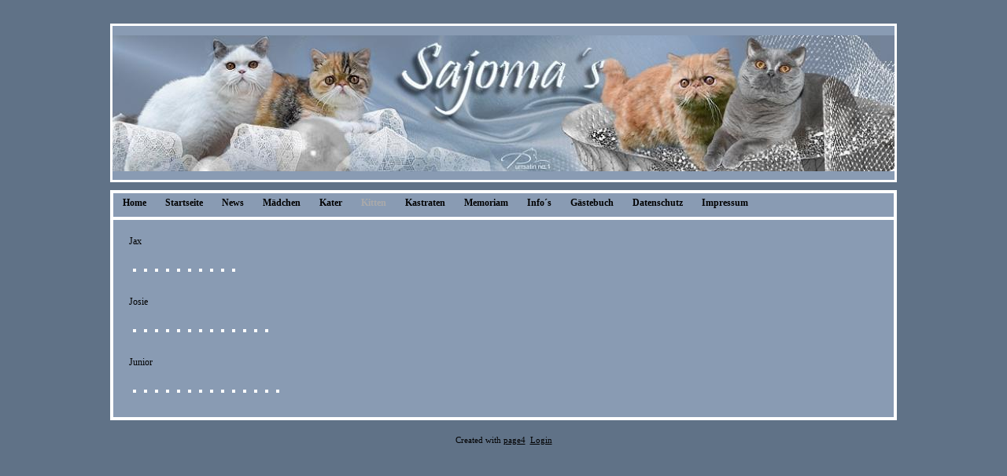

--- FILE ---
content_type: text/html; charset=UTF-8
request_url: https://www.sajomas.de/54/139/planung/babyfotos-2/
body_size: 7545
content:
<!DOCTYPE html>
<html lang="de">
<head>
	<meta charset="UTF-8">
	<link rel="preconnect" href="https://resources.page4.com" crossorigin="anonymous"/>
	<title>Sajomas Britisch Kurzhaar &amp; Exotic Shorthair  Cattery - Babyfotos</title>
	<meta name="msapplication-config" content="none"/>
	<meta name="viewport" content="width=device-width, initial-scale=1" />
	<meta name="author" content="page4" />
	<meta name="description" content="britisch kurzhaar katzen züchter in Hessen,bkh züchter hobbyzucht,bkh züchter hessen,bsh züchter,wiesbaden bkh züchter,rhein main gebiet bkh züchter,frankfurt bkh züchter,bkh Cattery frankfurt,britisch kurzhaar cattery hessen,bsh züchter frankfurt,bkh kitten hessen, bsh kistten hessen,britisch kurzhaar katzen,bkh kitten,britisch kurzhaar züchter,rassekatzen,exotic shorthair katzen,exotic shorthair züchter hessen,exotic shorthair,exotic shorthair wiesbaden,exotic shorthair rhein main gebiet,exotic shorthair züchter frankfurt,exotic shorthair cattery frankfurt,exotic shorthair cattery hessen,exotic shorthair kitten hessen,exotic shorthair züchter,exotic shorthair katzen,exotic shorthair kitten,exotic shorthair züchter,rassekatze" />
	<meta property="og:title" content="Sajomas Britisch Kurzhaar & Exotic Shorthair  Cattery - Babyfotos" />
	<meta property="og:description" content="britisch kurzhaar katzen züchter in Hessen,bkh züchter hobbyzucht,bkh züchter hessen,bsh züchter,wiesbaden bkh züchter,rhein main gebiet bkh züchter,frankfurt bkh züchter,bkh Cattery frankfurt,britisch kurzhaar cattery hessen,bsh züchter frankfurt,bkh kitten hessen, bsh kistten hessen,britisch kurzhaar katzen,bkh kitten,britisch kurzhaar züchter,rassekatzen,exotic shorthair katzen,exotic shorthair züchter hessen,exotic shorthair,exotic shorthair wiesbaden,exotic shorthair rhein main gebiet,exotic shorthair züchter frankfurt,exotic shorthair cattery frankfurt,exotic shorthair cattery hessen,exotic shorthair kitten hessen,exotic shorthair züchter,exotic shorthair katzen,exotic shorthair kitten,exotic shorthair züchter,rassekatze" />
	<meta property="og:type" content="website" />
	<meta property="og:url" content="https://www.sajomas.de/54/139/planung/babyfotos-2/" />
	<link rel="stylesheet" type="text/css" id="p4_layout_style" href="/layout-1-e83049c047-278c08ac.css" />
	<link rel="stylesheet" type="text/css" href="/system/templates/client.css.german?278c08ac" />
	<link rel="stylesheet" type="text/css" href="/system/shared/ext/lightbox/lightbox.min.css?278c08ac" />
	<link rel="stylesheet" type="text/css" href="/system/content/gallery/content.gallery.css?278c08ac" />
	<script src="/system/shared/ext/jquery.js?278c08ac" type="text/javascript"></script>
	<script src="/system/shared/ext/lightbox/lightbox.min.js?278c08ac" type="text/javascript" defer></script>
	<style type="text/css">
	.p4-cnt-richtext hr {color:inherit;border: 1px solid currentColor;}
#gallery_2003 img,#gallery_2005 img,#gallery_2007 img {padding:0px;margin:5px;width:100px;height:100px;border:2px solid #FFFFFF;background-position: center center;}
#cnt2000 .dCol:nth-child(1) {width:100%;}
	</style>
	<script type="text/javascript">const lazyLoadContentImages=c=>{document.querySelectorAll("#cnt"+c+" img").forEach(a=>{var b=a.getAttribute("src");b.includes("_c100_100")&&(b=b.replace("_c100_100","_c"+Math.round(a.clientWidth*Math.min(2,window.devicePixelRatio?window.devicePixelRatio:1))+"_"+Math.round(a.clientHeight*Math.min(2,window.devicePixelRatio?window.devicePixelRatio:1))),a.setAttribute("src",b),a.style.width=Math.round(a.clientWidth)+"px")})};
const lazyLoadBackgroundImages=(n,d="g",o=0,a=0)=>{const e=document.querySelectorAll(n);e.forEach(n=>{var e,i=getComputedStyle(n);"fixed"===i.backgroundAttachment&&(o=window.innerWidth,a=window.innerHeight);const t=i.backgroundImage;t&&t.includes("_c100_100")&&(e=Math.min(window.innerWidth,Math.round(o||n.clientWidth))*Math.min(2,window.devicePixelRatio||1),i=Math.min(window.innerHeight,Math.round(a||n.clientHeight))*Math.min(2,window.devicePixelRatio||1),n.style.backgroundImage=t.replace("_c100_100","_"+d+e+"_"+i))})};



</script>
	

</head>
<body class="p4_layout_1 c4p-layout-1 c4p_background_99 p4-no-sidebar responsive"><div class="c4p_main_margin">	<div id="c4p_main" class="p4-layout-element c4p_main_width c4p_background_0 c4p_border_0"  >				<header aria-label="Kopfzeile" id="c4p_head_1" class="p4-layout-element c4p_head_1_height c4p_background_1 c4p_border_1 c4p_page_image c4p_head_1_margin"  >	<div id="c4p_head_1_cnt"><div style="position:absolute;top:0;bottom:0;right:0;left:0;overflow:hidden;"></div></div>		</header>								<div id="c4p_nav" class="c4p_background_6 c4p_border_6 c4p_nav_margin p4-flex-box"   style="position:relative;"><div role="navigation" aria-label="Hauptnavigation" class="c4p_nav_horizontal c4p_nav_100111 c4p_subnav_1 c4p_subnav_2 c4p_subnav_3 nav100111"><ul class="nav_l_0"><li class="nav_n"><a href="/" title="">Home</a></li><li class="nav_n"><a href="/news/" title="">Startseite</a></li><li class="nav_n"><a href="/51/" title="">News</a></li><li class="nav_n"><a href="/52/" title="" data-state="parent">Mädchen</a><ul class="nav_l_1"><li class="nav_n"><a href="/52/81/" title="" data-state="parent">BSH</a><ul class="nav_l_2"><li class="nav_n"><a href="/52/81/77/" title="" data-state="parent">Padisha</a><ul class="nav_l_3"><li class="nav_n"><a href="/52/81/77/97/" title="">Stammbaum</a></li><li class="nav_n"><a href="/52/81/77/98/" title="">Showergebnisse</a></li><li class="nav_n"><a href="/52/81/77/99/" title="">Fotogalerie</a></li></ul></li><li class="nav_n"><a href="/52/81/197/" title="" data-state="parent">Irisha</a><ul class="nav_l_3"><li class="nav_n"><a href="/52/81/197/198/" title="">Stammbaum</a></li><li class="nav_n"><a href="/52/81/197/199/" title="">Showergebnisse</a></li><li class="nav_n"><a href="/52/81/197/200/" title="">Fotogalerie</a></li></ul></li><li class="nav_n"><a href="/52/81/josie/" title="" data-state="parent">Josie</a><ul class="nav_l_3"><li class="nav_n"><a href="/52/81/josie/stammbaum-3/" title="">Stammbaum</a></li><li class="nav_n"><a href="/52/81/josie/showergebnisse-3/" title="">Showergebnisse</a></li><li class="nav_n"><a href="/52/81/josie/fotogalerie-3/" title="">Fotogalerie</a></li></ul></li><li class="nav_n"><a href="/52/81/youngstar/" title="" data-state="parent">Tamie</a><ul class="nav_l_3"><li class="nav_n"><a href="/52/81/youngstar/stammbaum-4/" title="">Stammbaum</a></li><li class="nav_n"><a href="/52/81/youngstar/showergebnisse-4/" title="">Showergebnisse</a></li><li class="nav_n"><a href="/52/81/youngstar/fotogalerie-4/" title="">Fotogalerie</a></li></ul></li><li class="nav_n"><a href="/52/81/78/" title="" data-state="parent">Akira</a><ul class="nav_l_3"><li class="nav_n"><a href="/52/81/78/100/" title="">Stammbaum</a></li><li class="nav_n"><a href="/52/81/78/101/" title="">Showergebnisse</a></li><li class="nav_n"><a href="/52/81/78/102/" title="">Fotogalerie</a></li></ul></li><li class="nav_n"><a href="/52/81/x-treme/" title="" data-state="parent">X-Treme</a><ul class="nav_l_3"><li class="nav_n"><a href="/52/81/x-treme/stammbaum-1/" title="">Stammbaum</a></li><li class="nav_n"><a href="/52/81/x-treme/showergebnisse-1/" title="">Showergebnisse</a></li><li class="nav_n"><a href="/52/81/x-treme/fotogalerie-1/" title="">Fotogalerie</a></li></ul></li></ul></li><li class="nav_n"><a href="/52/82/" title="" data-state="parent">EXO</a><ul class="nav_l_2"><li class="nav_n"><a href="/52/82/75/" title="" data-state="parent">Amazing Grace</a><ul class="nav_l_3"><li class="nav_n"><a href="/52/82/75/106/" title="">Stammbaum</a></li><li class="nav_n"><a href="/52/82/75/107/" title="">Showergebnisse</a></li><li class="nav_n"><a href="/52/82/75/108/" title="">Fotogalerie</a></li></ul></li><li class="nav_n"><a href="/52/82/80/" title="" data-state="parent">Madison</a><ul class="nav_l_3"><li class="nav_n"><a href="/52/82/80/112/" title="">Stammbaum</a></li><li class="nav_n"><a href="/52/82/80/113/" title="">Showergebnisse</a></li><li class="nav_n"><a href="/52/82/80/114/" title="">Fotogalerie</a></li></ul></li><li class="nav_n"><a href="/52/82/216/" title="" data-state="parent">Fire &amp; Ice</a><ul class="nav_l_3"><li class="nav_n"><a href="/52/82/216/217/" title="">Stammbaum</a></li><li class="nav_n"><a href="/52/82/216/218/" title="">Showergebnisse</a></li><li class="nav_n"><a href="/52/82/216/219/" title="">Fotogalerie</a></li></ul></li><li class="nav_n"><a href="/52/82/irelia/" title="" data-state="parent">Irelia</a><ul class="nav_l_3"><li class="nav_n"><a href="/52/82/irelia/stammbaum-2/" title="">Stammbaum</a></li><li class="nav_n"><a href="/52/82/irelia/showergebnisse-2/" title="">Showergebnisse</a></li><li class="nav_n"><a href="/52/82/irelia/fotogalerie-2/" title="">Fotogalerie</a></li></ul></li><li class="nav_n"><a href="/52/82/palila/" title="" data-state="parent">Palila</a><ul class="nav_l_3"><li class="nav_n"><a href="/52/82/palila/stammbaum/" title="">Stammbaum</a></li><li class="nav_n"><a href="/52/82/palila/showergebnisse/" title="">Showergebnisse</a></li><li class="nav_n"><a href="/52/82/palila/fotogalerie/" title="">Fotogalerie</a></li></ul></li></ul></li></ul></li><li class="nav_n"><a href="/53/" title="" data-state="parent">Kater</a><ul class="nav_l_1"><li class="nav_n"><a href="/53/yoyo/" title="" data-state="parent">YoYo</a><ul class="nav_l_2"><li class="nav_n"><a href="/53/yoyo/stammbaum-5/" title="">Stammbaum</a></li><li class="nav_n"><a href="/53/yoyo/showergebnisse-5/" title="">Showergebnisse</a></li><li class="nav_n"><a href="/53/yoyo/fotogalerie-5/" title="">Fotogalerie</a></li></ul></li></ul></li><li class="nav_c"><a href="/54/" title="" data-state="parent">Kitten</a><ul class="nav_l_1"><li class="nav_c"><a href="/54/139/" title="" data-state="parent">Kitten</a><ul class="nav_l_2"><li class="nav_n"><a href="/54/139/167/" title="" data-state="parent">A2-Wurf</a><ul class="nav_l_3"><li class="nav_n"><a href="/54/139/167/168/" title="">Babyfotos</a></li><li class="nav_n"><a href="/54/139/167/180/" title="">Im neuen Heim</a></li></ul></li><li class="nav_n"><a href="/54/139/166/" title="" data-state="parent">B2-Wurf</a><ul class="nav_l_3"><li class="nav_n"><a href="/54/139/166/169/" title="">Babyfotos</a></li><li class="nav_n"><a href="/54/139/166/187/" title="">Im neuen Heim</a></li></ul></li><li class="nav_n"><a href="/54/139/189/" title="" data-state="parent">C2-Wurf</a><ul class="nav_l_3"><li class="nav_n"><a href="/54/139/189/191/" title="">Babyfotos</a></li><li class="nav_n"><a href="/54/139/189/211/" title="">Im neuen Heim</a></li></ul></li><li class="nav_n"><a href="/54/139/192/" title="" data-state="parent">D2-Wurf</a><ul class="nav_l_3"><li class="nav_n"><a href="/54/139/192/193/" title="">Babyfotos</a></li><li class="nav_n"><a href="/54/139/192/228/" title="">Im neuen Heim</a></li></ul></li><li class="nav_n"><a href="/54/139/195/" title="" data-state="parent">E2-Wurf</a><ul class="nav_l_3"><li class="nav_n"><a href="/54/139/195/196/" title="">Babyfotos</a></li><li class="nav_n"><a href="/54/139/195/210/" title="">Im neuen Heim</a></li></ul></li><li class="nav_n"><a href="/54/139/201/" title="" data-state="parent">F2-Wurf</a><ul class="nav_l_3"><li class="nav_n"><a href="/54/139/201/203/" title="">Babyfotos</a></li><li class="nav_n"><a href="/54/139/201/im-neuen-heim-1/" title="">Im neuen Heim</a></li></ul></li><li class="nav_n"><a href="/54/139/208/" title="" data-state="parent">G2-Wurf</a><ul class="nav_l_3"><li class="nav_n"><a href="/54/139/208/209/" title="">Babyfotos</a></li><li class="nav_n"><a href="/54/139/208/229/" title="">im neuen Heim</a></li></ul></li><li class="nav_n"><a href="/54/139/h-wurf/" title="" data-state="parent">H2-Wurf</a><ul class="nav_l_3"><li class="nav_n"><a href="/54/139/h-wurf/babyfotos/" title="">Babyfotos</a></li><li class="nav_n"><a href="/54/139/h-wurf/im-neuen-heim/" title="">Im neuen Heim</a></li></ul></li><li class="nav_n"><a href="/54/139/i2-wurf/" title="" data-state="parent">I2-Wurf</a><ul class="nav_l_3"><li class="nav_n"><a href="/54/139/i2-wurf/babyfotos-1/" title="">Babyfotos</a></li></ul></li><li class="nav_c"><a href="/54/139/planung/" title="" data-state="parent">J2-Wurf</a><ul class="nav_l_3"><li class="nav_a"><a href="/54/139/planung/babyfotos-2/#" title="">Babyfotos</a></li><li class="nav_n"><a href="/54/139/planung/im-neuen-heim-2/" title="">Im neuen Heim</a></li></ul></li><li class="nav_n"><a href="/54/139/k2-wurf/" title="" data-state="parent">K2-Wurf</a><ul class="nav_l_3"><li class="nav_n"><a href="/54/139/k2-wurf/babyfotos-3/" title="">Babyfotos</a></li><li class="nav_n"><a href="/54/139/k2-wurf/im-neuen-heim-3/" title="">Im neuen Heim</a></li></ul></li><li class="nav_n"><a href="/54/139/l2-wurf/" title="" data-state="parent">L2-Wurf</a><ul class="nav_l_3"><li class="nav_n"><a href="/54/139/l2-wurf/babyfotos-4/" title="">Babyfotos</a></li><li class="nav_n"><a href="/54/139/l2-wurf/im-neuen-heim-5/" title="">Im neuen Heim</a></li></ul></li><li class="nav_n"><a href="/54/139/m2-wurf/" title="" data-state="parent">M2-Wurf</a><ul class="nav_l_3"><li class="nav_n"><a href="/54/139/m2-wurf/babyfotos-5/" title="">Babyfotos</a></li><li class="nav_n"><a href="/54/139/m2-wurf/im-neuen-heim-4/" title="">Im neuen Heim</a></li></ul></li><li class="nav_n"><a href="/54/139/n2-wurf/" title="" data-state="parent">N2-Wurf</a><ul class="nav_l_3"><li class="nav_n"><a href="/54/139/n2-wurf/babyfotos-6/" title="">Babyfotos</a></li><li class="nav_n"><a href="/54/139/n2-wurf/im-neuen-heim-6/" title="">Im neuen Heim</a></li></ul></li><li class="nav_n"><a href="/54/139/o2-wurf/" title="" data-state="parent">P2-Wurf</a><ul class="nav_l_3"><li class="nav_n"><a href="/54/139/o2-wurf/babyfotos-7/" title="">Babyfotos</a></li><li class="nav_n"><a href="/54/139/o2-wurf/im-neuen-heim-8/" title="">Im neuen Heim</a></li></ul></li><li class="nav_n"><a href="/54/139/q2-wurf/" title="" data-state="parent">Q2-Wurf</a><ul class="nav_l_3"><li class="nav_n"><a href="/54/139/q2-wurf/babyfotos-8/" title="">Babyfotos</a></li><li class="nav_n"><a href="/54/139/q2-wurf/im-neuen-heim-7/" title="">Im neuen Heim</a></li></ul></li><li class="nav_n"><a href="/54/139/292/" title="" data-state="parent">R2-Wurf</a><ul class="nav_l_3"><li class="nav_n"><a href="/54/139/292/babyfotos-9/" title="">Babyfotos</a></li></ul></li><li class="nav_n"><a href="/54/139/wurfankündigung/" title="" data-state="parent">S2-Wurf</a><ul class="nav_l_3"><li class="nav_n"><a href="/54/139/wurfankündigung/babyfotos-10/" title="">Babyfotos</a></li></ul></li><li class="nav_n"><a href="/54/139/t2-wurf/" title="" data-state="parent">T2-Wurf</a><ul class="nav_l_3"><li class="nav_n"><a href="/54/139/t2-wurf/babyfotos-10-1/" title="">Babyfotos</a></li></ul></li><li class="nav_n"><a href="/54/139/zachary-bsh/" title="" data-state="parent">V2-Wurf</a><ul class="nav_l_3"><li class="nav_n"><a href="/54/139/zachary-bsh/stammbaum-7/" title="">Babyfotos</a></li></ul></li><li class="nav_n"><a href="/54/139/w2-wurf/" title="" data-state="parent">W2-Wurf</a><ul class="nav_l_3"><li class="nav_n"><a href="/54/139/w2-wurf/babyfotos-10-2/" title="">Babyfotos</a></li><li class="nav_n"><a href="/54/139/w2-wurf/im-neuen-heim-9/" title="">Im neuen Heim</a></li></ul></li><li class="nav_n"><a href="/54/139/aktueller-wurf/" title="">X2-Wurf</a></li></ul></li><li class="nav_n"><a href="/54/138/" title="" data-state="parent">Archiv</a><ul class="nav_l_2"><li class="nav_n"><a href="/54/138/140/" title="">A-Wurf</a></li><li class="nav_n"><a href="/54/138/141/" title="">B-Wurf</a></li><li class="nav_n"><a href="/54/138/142/" title="">C-Wurf</a></li><li class="nav_n"><a href="/54/138/143/" title="">D-Wurf</a></li><li class="nav_n"><a href="/54/138/144/" title="">E-Wurf</a></li><li class="nav_n"><a href="/54/138/145/" title="">F-Wurf</a></li><li class="nav_n"><a href="/54/138/146/" title="" data-state="parent">G-Wurf</a><ul class="nav_l_3"><li class="nav_n"><a href="/54/138/146/173/" title="">Im neuen Heim</a></li></ul></li><li class="nav_n"><a href="/54/138/147/" title="" data-state="parent">H-Wurf</a><ul class="nav_l_3"><li class="nav_n"><a href="/54/138/147/174/" title="">Im neuen Heim</a></li></ul></li><li class="nav_n"><a href="/54/138/148/" title="" data-state="parent">I-Wurf</a><ul class="nav_l_3"><li class="nav_n"><a href="/54/138/148/175/" title="">Im neuen Heim</a></li></ul></li><li class="nav_n"><a href="/54/138/149/" title="" data-state="parent">J-Wurf</a><ul class="nav_l_3"><li class="nav_n"><a href="/54/138/149/176/" title="">Im neuen Heim</a></li></ul></li><li class="nav_n"><a href="/54/138/150/" title="">K-Wurf</a></li><li class="nav_n"><a href="/54/138/151/" title="">L-Wurf</a></li><li class="nav_n"><a href="/54/138/152/" title="" data-state="parent">M-Wurf</a><ul class="nav_l_3"><li class="nav_n"><a href="/54/138/152/188/" title="">Im neuen Heim</a></li></ul></li><li class="nav_n"><a href="/54/138/153/" title="">N-Wurf</a></li><li class="nav_n"><a href="/54/138/154/" title="">O-Wurf</a></li><li class="nav_n"><a href="/54/138/155/" title="" data-state="parent">P-Wurf</a><ul class="nav_l_3"><li class="nav_n"><a href="/54/138/155/177/" title="">Im neuen Heim</a></li></ul></li><li class="nav_n"><a href="/54/138/156/" title="" data-state="parent">Q-Wurf</a><ul class="nav_l_3"><li class="nav_n"><a href="/54/138/156/178/" title="">Im neuen Heim</a></li></ul></li><li class="nav_n"><a href="/54/138/157/" title="">R-Wurf</a></li><li class="nav_n"><a href="/54/138/158/" title="">S-Wurf</a></li><li class="nav_n"><a href="/54/138/159/" title="">T-Wurf</a></li><li class="nav_n"><a href="/54/138/160/" title="" data-state="parent">U-Wurf</a><ul class="nav_l_3"><li class="nav_n"><a href="/54/138/160/im-neuen-zuhause/" title="">Im neuen Zuhause</a></li></ul></li><li class="nav_n"><a href="/54/138/161/" title="">V-Wurf</a></li><li class="nav_n"><a href="/54/138/162/" title="">W-Wurf</a></li><li class="nav_n"><a href="/54/138/163/" title="" data-state="parent">X-Wurf</a><ul class="nav_l_3"><li class="nav_n"><a href="/54/138/163/190/" title="">Im neuen Heim</a></li></ul></li><li class="nav_n"><a href="/54/138/164/" title="">Y-Wurf</a></li><li class="nav_n"><a href="/54/138/165/" title="">Z-Wurf</a></li></ul></li></ul></li><li class="nav_n"><a href="/neue-seite/" title="" data-state="parent">Kastraten</a><ul class="nav_l_1"><li class="nav_n"><a href="/neue-seite/adoption/" title="">Lily-Mae</a></li><li class="nav_n"><a href="/neue-seite/adoption-1/" title="">Pino</a></li></ul></li><li class="nav_n"><a href="/55/" title="">Memoriam</a></li><li class="nav_n"><a href="/56/" title="" data-state="parent">Info´s</a><ul class="nav_l_1"><li class="nav_n"><a href="/56/59/" title="">Über Uns</a></li><li class="nav_n"><a href="/56/64/" title="">Kontakt</a></li><li class="nav_n"><a href="/56/57/" title="" data-state="parent">Banner &amp; Links</a><ul class="nav_l_2"><li class="nav_n"><a href="/56/57/115/" title="">Verein &amp; Links</a></li><li class="nav_n"><a href="/56/57/116/" title="">Züchter</a></li></ul></li><li class="nav_n"><a href="/56/60/" title="">WW 06 Cat Show</a></li><li class="nav_n"><a href="/56/171/" title="">Ehemalige Katzen</a></li><li class="nav_n"><a href="/56/170/" title="">Bilder</a></li><li class="nav_n"><a href="/56/62/" title="">Teich &amp; Garten</a></li><li class="nav_n"><a href="/56/63/" title="">Gartenschläfer</a></li></ul></li><li class="nav_n"><a href="/58/" title="" data-state="parent">Gästebuch</a><ul class="nav_l_1"><li class="nav_n"><a href="/58/172/" title="">altes Gästebuch</a></li></ul></li><li class="nav_n"><a href="/194/" title="">Datenschutz</a></li><li class="nav_n"><a href="/65/" title="">Impressum</a></li></ul></div></div>		<div class="p4-flex-box layout-flex-parent">									<div id="c4p_center_cnt" class="c4p_background_2 c4p_border_2 c4p_autoheight_master p4-flex-dynamic"  >	<div id="cnt1999" role="main" class="dCtr"><div id="cnt2000" class="dRow p4-row " data-column-count="1">
	<div class="row__background "></div>
	<div class="row__column-wrap">
		<div id="cnt2001" class="dCol"><div id="cnt2002" class="dCon p4-cnt-richtext"><div><p><span style="color: #000000; font-size: 12px;">Jax</span></p></div></div><div id="cnt2003" class="dCon p4-cnt-gallery"><div id="gallery_2003" class="p4-gallery-legacyjs"><a href="/dsc-2856_c1000_800.jpg" data-lightbox="gallery_2003" data-title="" tabindex="-1" aria-hidden="true"><img style="background-image: url(/dsc-2856_f100_100.jpg);" src="/system/sysimg/dot.gif" alt="" {section_condition_n:caption} aria-hidden="true"{/section_condition_n:caption}/></a><a href="/dsc-2857_c1000_800.jpg" data-lightbox="gallery_2003" data-title="" tabindex="-1" aria-hidden="true"><img style="background-image: url(/dsc-2857_f100_100.jpg);" src="/system/sysimg/dot.gif" alt="" {section_condition_n:caption} aria-hidden="true"{/section_condition_n:caption}/></a><a href="/dsc-2858_c1000_800.jpg" data-lightbox="gallery_2003" data-title="" tabindex="-1" aria-hidden="true"><img style="background-image: url(/dsc-2858_f100_100.jpg);" src="/system/sysimg/dot.gif" alt="" {section_condition_n:caption} aria-hidden="true"{/section_condition_n:caption}/></a><a href="/dsc-2859_c1000_800.jpg" data-lightbox="gallery_2003" data-title="" tabindex="-1" aria-hidden="true"><img style="background-image: url(/dsc-2859_f100_100.jpg);" src="/system/sysimg/dot.gif" alt="" {section_condition_n:caption} aria-hidden="true"{/section_condition_n:caption}/></a><a href="/dsc-2861_c1000_800.jpg" data-lightbox="gallery_2003" data-title="" tabindex="-1" aria-hidden="true"><img style="background-image: url(/dsc-2861_f100_100.jpg);" src="/system/sysimg/dot.gif" alt="" {section_condition_n:caption} aria-hidden="true"{/section_condition_n:caption}/></a><a href="/dsc-2862_c1000_800.jpg" data-lightbox="gallery_2003" data-title="" tabindex="-1" aria-hidden="true"><img style="background-image: url(/dsc-2862_f100_100.jpg);" src="/system/sysimg/dot.gif" alt="" {section_condition_n:caption} aria-hidden="true"{/section_condition_n:caption}/></a><a href="/dsc-2863_c1000_800.jpg" data-lightbox="gallery_2003" data-title="" tabindex="-1" aria-hidden="true"><img style="background-image: url(/dsc-2863_f100_100.jpg);" src="/system/sysimg/dot.gif" alt="" {section_condition_n:caption} aria-hidden="true"{/section_condition_n:caption}/></a><a href="/dsc-2864_c1000_800.jpg" data-lightbox="gallery_2003" data-title="" tabindex="-1" aria-hidden="true"><img style="background-image: url(/dsc-2864_f100_100.jpg);" src="/system/sysimg/dot.gif" alt="" {section_condition_n:caption} aria-hidden="true"{/section_condition_n:caption}/></a><a href="/dsc-2865_c1000_800.jpg" data-lightbox="gallery_2003" data-title="" tabindex="-1" aria-hidden="true"><img style="background-image: url(/dsc-2865_f100_100.jpg);" src="/system/sysimg/dot.gif" alt="" {section_condition_n:caption} aria-hidden="true"{/section_condition_n:caption}/></a><a href="/dsc-2866_c1000_800.jpg" data-lightbox="gallery_2003" data-title="" tabindex="-1" aria-hidden="true"><img style="background-image: url(/dsc-2866_f100_100.jpg);" src="/system/sysimg/dot.gif" alt="" {section_condition_n:caption} aria-hidden="true"{/section_condition_n:caption}/></a></div></div><div id="cnt2004" class="dCon p4-cnt-richtext"><div><p><span style="color: #000000; font-size: 12px;">Josie</span></p></div></div><div id="cnt2005" class="dCon p4-cnt-gallery"><div id="gallery_2005" class="p4-gallery-legacyjs"><a href="/dsc-2884_c1000_800.jpg" data-lightbox="gallery_2005" data-title="" tabindex="-1" aria-hidden="true"><img style="background-image: url(/dsc-2884_f100_100.jpg);" src="/system/sysimg/dot.gif" alt="" {section_condition_n:caption} aria-hidden="true"{/section_condition_n:caption}/></a><a href="/dsc-2885_c1000_800.jpg" data-lightbox="gallery_2005" data-title="" tabindex="-1" aria-hidden="true"><img style="background-image: url(/dsc-2885_f100_100.jpg);" src="/system/sysimg/dot.gif" alt="" {section_condition_n:caption} aria-hidden="true"{/section_condition_n:caption}/></a><a href="/dsc-2887_c1000_800.jpg" data-lightbox="gallery_2005" data-title="" tabindex="-1" aria-hidden="true"><img style="background-image: url(/dsc-2887_f100_100.jpg);" src="/system/sysimg/dot.gif" alt="" {section_condition_n:caption} aria-hidden="true"{/section_condition_n:caption}/></a><a href="/dsc-2889_c1000_800.jpg" data-lightbox="gallery_2005" data-title="" tabindex="-1" aria-hidden="true"><img style="background-image: url(/dsc-2889_f100_100.jpg);" src="/system/sysimg/dot.gif" alt="" {section_condition_n:caption} aria-hidden="true"{/section_condition_n:caption}/></a><a href="/dsc-2890_c1000_800.jpg" data-lightbox="gallery_2005" data-title="" tabindex="-1" aria-hidden="true"><img style="background-image: url(/dsc-2890_f100_100.jpg);" src="/system/sysimg/dot.gif" alt="" {section_condition_n:caption} aria-hidden="true"{/section_condition_n:caption}/></a><a href="/dsc-2892_c1000_800.jpg" data-lightbox="gallery_2005" data-title="" tabindex="-1" aria-hidden="true"><img style="background-image: url(/dsc-2892_f100_100.jpg);" src="/system/sysimg/dot.gif" alt="" {section_condition_n:caption} aria-hidden="true"{/section_condition_n:caption}/></a><a href="/dsc-2893_c1000_800.jpg" data-lightbox="gallery_2005" data-title="" tabindex="-1" aria-hidden="true"><img style="background-image: url(/dsc-2893_f100_100.jpg);" src="/system/sysimg/dot.gif" alt="" {section_condition_n:caption} aria-hidden="true"{/section_condition_n:caption}/></a><a href="/dsc-2894_c1000_800.jpg" data-lightbox="gallery_2005" data-title="" tabindex="-1" aria-hidden="true"><img style="background-image: url(/dsc-2894_f100_100.jpg);" src="/system/sysimg/dot.gif" alt="" {section_condition_n:caption} aria-hidden="true"{/section_condition_n:caption}/></a><a href="/dsc-2895_c1000_800.jpg" data-lightbox="gallery_2005" data-title="" tabindex="-1" aria-hidden="true"><img style="background-image: url(/dsc-2895_f100_100.jpg);" src="/system/sysimg/dot.gif" alt="" {section_condition_n:caption} aria-hidden="true"{/section_condition_n:caption}/></a><a href="/dsc-2896_c1000_800.jpg" data-lightbox="gallery_2005" data-title="" tabindex="-1" aria-hidden="true"><img style="background-image: url(/dsc-2896_f100_100.jpg);" src="/system/sysimg/dot.gif" alt="" {section_condition_n:caption} aria-hidden="true"{/section_condition_n:caption}/></a><a href="/dsc-2898_c1000_800.jpg" data-lightbox="gallery_2005" data-title="" tabindex="-1" aria-hidden="true"><img style="background-image: url(/dsc-2898_f100_100.jpg);" src="/system/sysimg/dot.gif" alt="" {section_condition_n:caption} aria-hidden="true"{/section_condition_n:caption}/></a><a href="/dsc-2900_c1000_800.jpg" data-lightbox="gallery_2005" data-title="" tabindex="-1" aria-hidden="true"><img style="background-image: url(/dsc-2900_f100_100.jpg);" src="/system/sysimg/dot.gif" alt="" {section_condition_n:caption} aria-hidden="true"{/section_condition_n:caption}/></a><a href="/dsc-2901_c1000_800.jpg" data-lightbox="gallery_2005" data-title="" tabindex="-1" aria-hidden="true"><img style="background-image: url(/dsc-2901_f100_100.jpg);" src="/system/sysimg/dot.gif" alt="" {section_condition_n:caption} aria-hidden="true"{/section_condition_n:caption}/></a></div></div><div id="cnt2006" class="dCon p4-cnt-richtext"><div><p><span style="color: #000000; font-size: 12px;">Junior</span></p></div></div><div id="cnt2007" class="dCon p4-cnt-gallery"><div id="gallery_2007" class="p4-gallery-legacyjs"><a href="/dsc-2868_c1000_800.jpg" data-lightbox="gallery_2007" data-title="" tabindex="-1" aria-hidden="true"><img style="background-image: url(/dsc-2868_f100_100.jpg);" src="/system/sysimg/dot.gif" alt="" {section_condition_n:caption} aria-hidden="true"{/section_condition_n:caption}/></a><a href="/dsc-2869_c1000_800.jpg" data-lightbox="gallery_2007" data-title="" tabindex="-1" aria-hidden="true"><img style="background-image: url(/dsc-2869_f100_100.jpg);" src="/system/sysimg/dot.gif" alt="" {section_condition_n:caption} aria-hidden="true"{/section_condition_n:caption}/></a><a href="/dsc-2870_c1000_800.jpg" data-lightbox="gallery_2007" data-title="" tabindex="-1" aria-hidden="true"><img style="background-image: url(/dsc-2870_f100_100.jpg);" src="/system/sysimg/dot.gif" alt="" {section_condition_n:caption} aria-hidden="true"{/section_condition_n:caption}/></a><a href="/dsc-2871_c1000_800.jpg" data-lightbox="gallery_2007" data-title="" tabindex="-1" aria-hidden="true"><img style="background-image: url(/dsc-2871_f100_100.jpg);" src="/system/sysimg/dot.gif" alt="" {section_condition_n:caption} aria-hidden="true"{/section_condition_n:caption}/></a><a href="/dsc-2872_c1000_800.jpg" data-lightbox="gallery_2007" data-title="" tabindex="-1" aria-hidden="true"><img style="background-image: url(/dsc-2872_f100_100.jpg);" src="/system/sysimg/dot.gif" alt="" {section_condition_n:caption} aria-hidden="true"{/section_condition_n:caption}/></a><a href="/dsc-2873_c1000_800.jpg" data-lightbox="gallery_2007" data-title="" tabindex="-1" aria-hidden="true"><img style="background-image: url(/dsc-2873_f100_100.jpg);" src="/system/sysimg/dot.gif" alt="" {section_condition_n:caption} aria-hidden="true"{/section_condition_n:caption}/></a><a href="/dsc-2875_c1000_800.jpg" data-lightbox="gallery_2007" data-title="" tabindex="-1" aria-hidden="true"><img style="background-image: url(/dsc-2875_f100_100.jpg);" src="/system/sysimg/dot.gif" alt="" {section_condition_n:caption} aria-hidden="true"{/section_condition_n:caption}/></a><a href="/dsc-2876_c1000_800.jpg" data-lightbox="gallery_2007" data-title="" tabindex="-1" aria-hidden="true"><img style="background-image: url(/dsc-2876_f100_100.jpg);" src="/system/sysimg/dot.gif" alt="" {section_condition_n:caption} aria-hidden="true"{/section_condition_n:caption}/></a><a href="/dsc-2877_c1000_800.jpg" data-lightbox="gallery_2007" data-title="" tabindex="-1" aria-hidden="true"><img style="background-image: url(/dsc-2877_f100_100.jpg);" src="/system/sysimg/dot.gif" alt="" {section_condition_n:caption} aria-hidden="true"{/section_condition_n:caption}/></a><a href="/dsc-2878_c1000_800.jpg" data-lightbox="gallery_2007" data-title="" tabindex="-1" aria-hidden="true"><img style="background-image: url(/dsc-2878_f100_100.jpg);" src="/system/sysimg/dot.gif" alt="" {section_condition_n:caption} aria-hidden="true"{/section_condition_n:caption}/></a><a href="/dsc-2879_c1000_800.jpg" data-lightbox="gallery_2007" data-title="" tabindex="-1" aria-hidden="true"><img style="background-image: url(/dsc-2879_f100_100.jpg);" src="/system/sysimg/dot.gif" alt="" {section_condition_n:caption} aria-hidden="true"{/section_condition_n:caption}/></a><a href="/dsc-2880_c1000_800.jpg" data-lightbox="gallery_2007" data-title="" tabindex="-1" aria-hidden="true"><img style="background-image: url(/dsc-2880_f100_100.jpg);" src="/system/sysimg/dot.gif" alt="" {section_condition_n:caption} aria-hidden="true"{/section_condition_n:caption}/></a><a href="/dsc-2881_c1000_800.jpg" data-lightbox="gallery_2007" data-title="" tabindex="-1" aria-hidden="true"><img style="background-image: url(/dsc-2881_f100_100.jpg);" src="/system/sysimg/dot.gif" alt="" {section_condition_n:caption} aria-hidden="true"{/section_condition_n:caption}/></a><a href="/dsc-2882_c1000_800.jpg" data-lightbox="gallery_2007" data-title="" tabindex="-1" aria-hidden="true"><img style="background-image: url(/dsc-2882_f100_100.jpg);" src="/system/sysimg/dot.gif" alt="" {section_condition_n:caption} aria-hidden="true"{/section_condition_n:caption}/></a></div></div></div>

	</div>
</div></div>
</div>							</div>							</div></div><aside id="c4p_copyright" role="complementary" aria-hidden="true">Created with <a class="c4p_cr_link" style="color:#000000" href="https://de.page4.com" title="Zur page4 Seite.Achtung Sie verlassen die aktuelle Seite.">page4</a>&nbsp;&nbsp;<a class="c4p_cr_link" href="/admin.php" style="color:#000000" title="Login">Login</a></aside><section id="p4-mobile-nav" class="style-1" aria-hidden="true">	<header>		<a href="/" class="title" aria-label="Zur Startseite" title="Zur Startseite" tabindex="-1">			Sajomas Britisch Kurzhaar & Exotic Shorthair  Cattery		</a>		<a href="/" class="cart" aria-label="Zum Warenkorb" title="Zum Warenkorb" tabindex="-1">			<svg xmlns="http://www.w3.org/2000/svg" viewBox="0 0 24 24" width="24" height="24"><defs><style>.cls-1{fill:none;}</style></defs><path class="cls-1" d="M0,0H24V24H0ZM18.31,6l-2.76,5Z"/><path d="M7,18a2,2,0,1,0,2,2A2,2,0,0,0,7,18Z"/><path d="M17,18a2,2,0,1,0,2,2A2,2,0,0,0,17,18Z"/><path d="M7.17,14.75l0-.12L8.1,13h7.45a2,2,0,0,0,1.75-1l3.86-7L19.42,4h0l-1.1,2-2.76,5h-7l-.13-.27L6.16,6l-1-2L4.27,2H1V4H3l3.6,7.59L5.25,14A1.93,1.93,0,0,0,5,15a2,2,0,0,0,2,2H19V15H7.42A.25.25,0,0,1,7.17,14.75Z"/></svg>			<span>0</span>		</a>		<div class="toggle">			<svg class="menu_btn" xmlns="http://www.w3.org/2000/svg" height="24" viewBox="0 0 24 24" width="24"><path d="M0 0h24v24H0z" fill="none"/><path d="M3 18h18v-2H3v2zm0-5h18v-2H3v2zm0-7v2h18V6H3z"/></svg><svg class="close_btn" xmlns="http://www.w3.org/2000/svg" height="24" viewBox="0 0 24 24" width="24"><path d="M0 0h24v24H0z" fill="none"/><path d="M19 6.41L17.59 5 12 10.59 6.41 5 5 6.41 10.59 12 5 17.59 6.41 19 12 13.41 17.59 19 19 17.59 13.41 12z"/></svg>		</div>	</header>	<nav>		<ul><li class="nav_n" data-type="page-index"><a href="/"  tabindex="-1">Home </a></li><li class="nav_n" data-type="page"><a href="/news/"  tabindex="-1">Startseite </a></li><li class="nav_n" data-type="page"><a href="/51/"  tabindex="-1">News </a></li><li class="nav_n" data-type="page"><a href="/52/"  tabindex="-1">Mädchen </a>	<div class="toggle">		<svg xmlns="http://www.w3.org/2000/svg" height="24" viewBox="0 0 24 24" width="24"><path d="M0 0h24v24H0z" fill="none"/><path d="M7.41 15.41L12 10.83l4.59 4.58L18 14l-6-6-6 6z"/></svg>		<svg xmlns="http://www.w3.org/2000/svg" height="24" viewBox="0 0 24 24" width="24"><path d="M0 0h24v24H0V0z" fill="none"/><path d="M7.41 8.59L12 13.17l4.59-4.58L18 10l-6 6-6-6 1.41-1.41z"/></svg>	</div>	<ul class="level-1">		<li class="nav_n" data-type="page"><a href="/52/81/" title="" data-isparent="1" tabindex="-1">BSH</a>	<div class="toggle">		<svg xmlns="http://www.w3.org/2000/svg" height="24" viewBox="0 0 24 24" width="24"><path d="M0 0h24v24H0z" fill="none"/><path d="M7.41 15.41L12 10.83l4.59 4.58L18 14l-6-6-6 6z"/></svg>		<svg xmlns="http://www.w3.org/2000/svg" height="24" viewBox="0 0 24 24" width="24"><path d="M0 0h24v24H0V0z" fill="none"/><path d="M7.41 8.59L12 13.17l4.59-4.58L18 10l-6 6-6-6 1.41-1.41z"/></svg>	</div>	<ul class="level-2">		<li class="nav_n" data-type="page"><a href="/52/81/77/" title="" data-isparent="1" tabindex="-1">Padisha</a>	<div class="toggle">		<svg xmlns="http://www.w3.org/2000/svg" height="24" viewBox="0 0 24 24" width="24"><path d="M0 0h24v24H0z" fill="none"/><path d="M7.41 15.41L12 10.83l4.59 4.58L18 14l-6-6-6 6z"/></svg>		<svg xmlns="http://www.w3.org/2000/svg" height="24" viewBox="0 0 24 24" width="24"><path d="M0 0h24v24H0V0z" fill="none"/><path d="M7.41 8.59L12 13.17l4.59-4.58L18 10l-6 6-6-6 1.41-1.41z"/></svg>	</div>	<ul class="level-3">		<li class="nav_n" data-type="page"><a href="/52/81/77/97/" title="" tabindex="-1">Stammbaum</a></li><li class="nav_n" data-type="page"><a href="/52/81/77/98/" title="" tabindex="-1">Showergebnisse</a></li><li class="nav_n" data-type="page"><a href="/52/81/77/99/" title="" tabindex="-1">Fotogalerie</a></li>	</ul></li><li class="nav_n" data-type="page"><a href="/52/81/197/" title="" data-isparent="1" tabindex="-1">Irisha</a>	<div class="toggle">		<svg xmlns="http://www.w3.org/2000/svg" height="24" viewBox="0 0 24 24" width="24"><path d="M0 0h24v24H0z" fill="none"/><path d="M7.41 15.41L12 10.83l4.59 4.58L18 14l-6-6-6 6z"/></svg>		<svg xmlns="http://www.w3.org/2000/svg" height="24" viewBox="0 0 24 24" width="24"><path d="M0 0h24v24H0V0z" fill="none"/><path d="M7.41 8.59L12 13.17l4.59-4.58L18 10l-6 6-6-6 1.41-1.41z"/></svg>	</div>	<ul class="level-3">		<li class="nav_n" data-type="page"><a href="/52/81/197/198/" title="" tabindex="-1">Stammbaum</a></li><li class="nav_n" data-type="page"><a href="/52/81/197/199/" title="" tabindex="-1">Showergebnisse</a></li><li class="nav_n" data-type="page"><a href="/52/81/197/200/" title="" tabindex="-1">Fotogalerie</a></li>	</ul></li><li class="nav_n" data-type="page"><a href="/52/81/josie/" title="" data-isparent="1" tabindex="-1">Josie</a>	<div class="toggle">		<svg xmlns="http://www.w3.org/2000/svg" height="24" viewBox="0 0 24 24" width="24"><path d="M0 0h24v24H0z" fill="none"/><path d="M7.41 15.41L12 10.83l4.59 4.58L18 14l-6-6-6 6z"/></svg>		<svg xmlns="http://www.w3.org/2000/svg" height="24" viewBox="0 0 24 24" width="24"><path d="M0 0h24v24H0V0z" fill="none"/><path d="M7.41 8.59L12 13.17l4.59-4.58L18 10l-6 6-6-6 1.41-1.41z"/></svg>	</div>	<ul class="level-3">		<li class="nav_n" data-type="page"><a href="/52/81/josie/stammbaum-3/" title="" tabindex="-1">Stammbaum</a></li><li class="nav_n" data-type="page"><a href="/52/81/josie/showergebnisse-3/" title="" tabindex="-1">Showergebnisse</a></li><li class="nav_n" data-type="page"><a href="/52/81/josie/fotogalerie-3/" title="" tabindex="-1">Fotogalerie</a></li>	</ul></li><li class="nav_n" data-type="page"><a href="/52/81/youngstar/" title="" data-isparent="1" tabindex="-1">Tamie</a>	<div class="toggle">		<svg xmlns="http://www.w3.org/2000/svg" height="24" viewBox="0 0 24 24" width="24"><path d="M0 0h24v24H0z" fill="none"/><path d="M7.41 15.41L12 10.83l4.59 4.58L18 14l-6-6-6 6z"/></svg>		<svg xmlns="http://www.w3.org/2000/svg" height="24" viewBox="0 0 24 24" width="24"><path d="M0 0h24v24H0V0z" fill="none"/><path d="M7.41 8.59L12 13.17l4.59-4.58L18 10l-6 6-6-6 1.41-1.41z"/></svg>	</div>	<ul class="level-3">		<li class="nav_n" data-type="page"><a href="/52/81/youngstar/stammbaum-4/" title="" tabindex="-1">Stammbaum</a></li><li class="nav_n" data-type="page"><a href="/52/81/youngstar/showergebnisse-4/" title="" tabindex="-1">Showergebnisse</a></li><li class="nav_n" data-type="page"><a href="/52/81/youngstar/fotogalerie-4/" title="" tabindex="-1">Fotogalerie</a></li>	</ul></li><li class="nav_n" data-type="page"><a href="/52/81/78/" title="" data-isparent="1" tabindex="-1">Akira</a>	<div class="toggle">		<svg xmlns="http://www.w3.org/2000/svg" height="24" viewBox="0 0 24 24" width="24"><path d="M0 0h24v24H0z" fill="none"/><path d="M7.41 15.41L12 10.83l4.59 4.58L18 14l-6-6-6 6z"/></svg>		<svg xmlns="http://www.w3.org/2000/svg" height="24" viewBox="0 0 24 24" width="24"><path d="M0 0h24v24H0V0z" fill="none"/><path d="M7.41 8.59L12 13.17l4.59-4.58L18 10l-6 6-6-6 1.41-1.41z"/></svg>	</div>	<ul class="level-3">		<li class="nav_n" data-type="page"><a href="/52/81/78/100/" title="" tabindex="-1">Stammbaum</a></li><li class="nav_n" data-type="page"><a href="/52/81/78/101/" title="" tabindex="-1">Showergebnisse</a></li><li class="nav_n" data-type="page"><a href="/52/81/78/102/" title="" tabindex="-1">Fotogalerie</a></li>	</ul></li><li class="nav_n" data-type="page"><a href="/52/81/x-treme/" title="" data-isparent="1" tabindex="-1">X-Treme</a>	<div class="toggle">		<svg xmlns="http://www.w3.org/2000/svg" height="24" viewBox="0 0 24 24" width="24"><path d="M0 0h24v24H0z" fill="none"/><path d="M7.41 15.41L12 10.83l4.59 4.58L18 14l-6-6-6 6z"/></svg>		<svg xmlns="http://www.w3.org/2000/svg" height="24" viewBox="0 0 24 24" width="24"><path d="M0 0h24v24H0V0z" fill="none"/><path d="M7.41 8.59L12 13.17l4.59-4.58L18 10l-6 6-6-6 1.41-1.41z"/></svg>	</div>	<ul class="level-3">		<li class="nav_n" data-type="page"><a href="/52/81/x-treme/stammbaum-1/" title="" tabindex="-1">Stammbaum</a></li><li class="nav_n" data-type="page"><a href="/52/81/x-treme/showergebnisse-1/" title="" tabindex="-1">Showergebnisse</a></li><li class="nav_n" data-type="page"><a href="/52/81/x-treme/fotogalerie-1/" title="" tabindex="-1">Fotogalerie</a></li>	</ul></li>	</ul></li><li class="nav_n" data-type="page"><a href="/52/82/" title="" data-isparent="1" tabindex="-1">EXO</a>	<div class="toggle">		<svg xmlns="http://www.w3.org/2000/svg" height="24" viewBox="0 0 24 24" width="24"><path d="M0 0h24v24H0z" fill="none"/><path d="M7.41 15.41L12 10.83l4.59 4.58L18 14l-6-6-6 6z"/></svg>		<svg xmlns="http://www.w3.org/2000/svg" height="24" viewBox="0 0 24 24" width="24"><path d="M0 0h24v24H0V0z" fill="none"/><path d="M7.41 8.59L12 13.17l4.59-4.58L18 10l-6 6-6-6 1.41-1.41z"/></svg>	</div>	<ul class="level-2">		<li class="nav_n" data-type="page"><a href="/52/82/75/" title="" data-isparent="1" tabindex="-1">Amazing Grace</a>	<div class="toggle">		<svg xmlns="http://www.w3.org/2000/svg" height="24" viewBox="0 0 24 24" width="24"><path d="M0 0h24v24H0z" fill="none"/><path d="M7.41 15.41L12 10.83l4.59 4.58L18 14l-6-6-6 6z"/></svg>		<svg xmlns="http://www.w3.org/2000/svg" height="24" viewBox="0 0 24 24" width="24"><path d="M0 0h24v24H0V0z" fill="none"/><path d="M7.41 8.59L12 13.17l4.59-4.58L18 10l-6 6-6-6 1.41-1.41z"/></svg>	</div>	<ul class="level-3">		<li class="nav_n" data-type="page"><a href="/52/82/75/106/" title="" tabindex="-1">Stammbaum</a></li><li class="nav_n" data-type="page"><a href="/52/82/75/107/" title="" tabindex="-1">Showergebnisse</a></li><li class="nav_n" data-type="page"><a href="/52/82/75/108/" title="" tabindex="-1">Fotogalerie</a></li>	</ul></li><li class="nav_n" data-type="page"><a href="/52/82/80/" title="" data-isparent="1" tabindex="-1">Madison</a>	<div class="toggle">		<svg xmlns="http://www.w3.org/2000/svg" height="24" viewBox="0 0 24 24" width="24"><path d="M0 0h24v24H0z" fill="none"/><path d="M7.41 15.41L12 10.83l4.59 4.58L18 14l-6-6-6 6z"/></svg>		<svg xmlns="http://www.w3.org/2000/svg" height="24" viewBox="0 0 24 24" width="24"><path d="M0 0h24v24H0V0z" fill="none"/><path d="M7.41 8.59L12 13.17l4.59-4.58L18 10l-6 6-6-6 1.41-1.41z"/></svg>	</div>	<ul class="level-3">		<li class="nav_n" data-type="page"><a href="/52/82/80/112/" title="" tabindex="-1">Stammbaum</a></li><li class="nav_n" data-type="page"><a href="/52/82/80/113/" title="" tabindex="-1">Showergebnisse</a></li><li class="nav_n" data-type="page"><a href="/52/82/80/114/" title="" tabindex="-1">Fotogalerie</a></li>	</ul></li><li class="nav_n" data-type="page"><a href="/52/82/216/" title="" data-isparent="1" tabindex="-1">Fire &amp; Ice</a>	<div class="toggle">		<svg xmlns="http://www.w3.org/2000/svg" height="24" viewBox="0 0 24 24" width="24"><path d="M0 0h24v24H0z" fill="none"/><path d="M7.41 15.41L12 10.83l4.59 4.58L18 14l-6-6-6 6z"/></svg>		<svg xmlns="http://www.w3.org/2000/svg" height="24" viewBox="0 0 24 24" width="24"><path d="M0 0h24v24H0V0z" fill="none"/><path d="M7.41 8.59L12 13.17l4.59-4.58L18 10l-6 6-6-6 1.41-1.41z"/></svg>	</div>	<ul class="level-3">		<li class="nav_n" data-type="page"><a href="/52/82/216/217/" title="" tabindex="-1">Stammbaum</a></li><li class="nav_n" data-type="page"><a href="/52/82/216/218/" title="" tabindex="-1">Showergebnisse</a></li><li class="nav_n" data-type="page"><a href="/52/82/216/219/" title="" tabindex="-1">Fotogalerie</a></li>	</ul></li><li class="nav_n" data-type="page"><a href="/52/82/irelia/" title="" data-isparent="1" tabindex="-1">Irelia</a>	<div class="toggle">		<svg xmlns="http://www.w3.org/2000/svg" height="24" viewBox="0 0 24 24" width="24"><path d="M0 0h24v24H0z" fill="none"/><path d="M7.41 15.41L12 10.83l4.59 4.58L18 14l-6-6-6 6z"/></svg>		<svg xmlns="http://www.w3.org/2000/svg" height="24" viewBox="0 0 24 24" width="24"><path d="M0 0h24v24H0V0z" fill="none"/><path d="M7.41 8.59L12 13.17l4.59-4.58L18 10l-6 6-6-6 1.41-1.41z"/></svg>	</div>	<ul class="level-3">		<li class="nav_n" data-type="page"><a href="/52/82/irelia/stammbaum-2/" title="" tabindex="-1">Stammbaum</a></li><li class="nav_n" data-type="page"><a href="/52/82/irelia/showergebnisse-2/" title="" tabindex="-1">Showergebnisse</a></li><li class="nav_n" data-type="page"><a href="/52/82/irelia/fotogalerie-2/" title="" tabindex="-1">Fotogalerie</a></li>	</ul></li><li class="nav_n" data-type="page"><a href="/52/82/palila/" title="" data-isparent="1" tabindex="-1">Palila</a>	<div class="toggle">		<svg xmlns="http://www.w3.org/2000/svg" height="24" viewBox="0 0 24 24" width="24"><path d="M0 0h24v24H0z" fill="none"/><path d="M7.41 15.41L12 10.83l4.59 4.58L18 14l-6-6-6 6z"/></svg>		<svg xmlns="http://www.w3.org/2000/svg" height="24" viewBox="0 0 24 24" width="24"><path d="M0 0h24v24H0V0z" fill="none"/><path d="M7.41 8.59L12 13.17l4.59-4.58L18 10l-6 6-6-6 1.41-1.41z"/></svg>	</div>	<ul class="level-3">		<li class="nav_n" data-type="page"><a href="/52/82/palila/stammbaum/" title="" tabindex="-1">Stammbaum</a></li><li class="nav_n" data-type="page"><a href="/52/82/palila/showergebnisse/" title="" tabindex="-1">Showergebnisse</a></li><li class="nav_n" data-type="page"><a href="/52/82/palila/fotogalerie/" title="" tabindex="-1">Fotogalerie</a></li>	</ul></li>	</ul></li>	</ul></li><li class="nav_n" data-type="page"><a href="/53/"  tabindex="-1">Kater </a>	<div class="toggle">		<svg xmlns="http://www.w3.org/2000/svg" height="24" viewBox="0 0 24 24" width="24"><path d="M0 0h24v24H0z" fill="none"/><path d="M7.41 15.41L12 10.83l4.59 4.58L18 14l-6-6-6 6z"/></svg>		<svg xmlns="http://www.w3.org/2000/svg" height="24" viewBox="0 0 24 24" width="24"><path d="M0 0h24v24H0V0z" fill="none"/><path d="M7.41 8.59L12 13.17l4.59-4.58L18 10l-6 6-6-6 1.41-1.41z"/></svg>	</div>	<ul class="level-1">		<li class="nav_n" data-type="page"><a href="/53/yoyo/" title="" data-isparent="1" tabindex="-1">YoYo</a>	<div class="toggle">		<svg xmlns="http://www.w3.org/2000/svg" height="24" viewBox="0 0 24 24" width="24"><path d="M0 0h24v24H0z" fill="none"/><path d="M7.41 15.41L12 10.83l4.59 4.58L18 14l-6-6-6 6z"/></svg>		<svg xmlns="http://www.w3.org/2000/svg" height="24" viewBox="0 0 24 24" width="24"><path d="M0 0h24v24H0V0z" fill="none"/><path d="M7.41 8.59L12 13.17l4.59-4.58L18 10l-6 6-6-6 1.41-1.41z"/></svg>	</div>	<ul class="level-2">		<li class="nav_n" data-type="page"><a href="/53/yoyo/stammbaum-5/" title="" tabindex="-1">Stammbaum</a></li><li class="nav_n" data-type="page"><a href="/53/yoyo/showergebnisse-5/" title="" tabindex="-1">Showergebnisse</a></li><li class="nav_n" data-type="page"><a href="/53/yoyo/fotogalerie-5/" title="" tabindex="-1">Fotogalerie</a></li>	</ul></li>	</ul></li><li class="nav_c" data-type="page"><a href="/54/"  tabindex="-1">Kitten</a>	<div class="toggle">		<svg xmlns="http://www.w3.org/2000/svg" height="24" viewBox="0 0 24 24" width="24"><path d="M0 0h24v24H0z" fill="none"/><path d="M7.41 15.41L12 10.83l4.59 4.58L18 14l-6-6-6 6z"/></svg>		<svg xmlns="http://www.w3.org/2000/svg" height="24" viewBox="0 0 24 24" width="24"><path d="M0 0h24v24H0V0z" fill="none"/><path d="M7.41 8.59L12 13.17l4.59-4.58L18 10l-6 6-6-6 1.41-1.41z"/></svg>	</div>	<ul class="level-1">		<li class="nav_c" data-type="page"><a href="/54/139/" title="" data-isparent="1" tabindex="-1">Kitten</a>	<div class="toggle">		<svg xmlns="http://www.w3.org/2000/svg" height="24" viewBox="0 0 24 24" width="24"><path d="M0 0h24v24H0z" fill="none"/><path d="M7.41 15.41L12 10.83l4.59 4.58L18 14l-6-6-6 6z"/></svg>		<svg xmlns="http://www.w3.org/2000/svg" height="24" viewBox="0 0 24 24" width="24"><path d="M0 0h24v24H0V0z" fill="none"/><path d="M7.41 8.59L12 13.17l4.59-4.58L18 10l-6 6-6-6 1.41-1.41z"/></svg>	</div>	<ul class="level-2">		<li class="nav_n" data-type="page"><a href="/54/139/167/" title="" data-isparent="1" tabindex="-1">A2-Wurf</a>	<div class="toggle">		<svg xmlns="http://www.w3.org/2000/svg" height="24" viewBox="0 0 24 24" width="24"><path d="M0 0h24v24H0z" fill="none"/><path d="M7.41 15.41L12 10.83l4.59 4.58L18 14l-6-6-6 6z"/></svg>		<svg xmlns="http://www.w3.org/2000/svg" height="24" viewBox="0 0 24 24" width="24"><path d="M0 0h24v24H0V0z" fill="none"/><path d="M7.41 8.59L12 13.17l4.59-4.58L18 10l-6 6-6-6 1.41-1.41z"/></svg>	</div>	<ul class="level-3">		<li class="nav_n" data-type="page"><a href="/54/139/167/168/" title="" tabindex="-1">Babyfotos</a></li><li class="nav_n" data-type="page"><a href="/54/139/167/180/" title="" tabindex="-1">Im neuen Heim</a></li>	</ul></li><li class="nav_n" data-type="page"><a href="/54/139/166/" title="" data-isparent="1" tabindex="-1">B2-Wurf</a>	<div class="toggle">		<svg xmlns="http://www.w3.org/2000/svg" height="24" viewBox="0 0 24 24" width="24"><path d="M0 0h24v24H0z" fill="none"/><path d="M7.41 15.41L12 10.83l4.59 4.58L18 14l-6-6-6 6z"/></svg>		<svg xmlns="http://www.w3.org/2000/svg" height="24" viewBox="0 0 24 24" width="24"><path d="M0 0h24v24H0V0z" fill="none"/><path d="M7.41 8.59L12 13.17l4.59-4.58L18 10l-6 6-6-6 1.41-1.41z"/></svg>	</div>	<ul class="level-3">		<li class="nav_n" data-type="page"><a href="/54/139/166/169/" title="" tabindex="-1">Babyfotos</a></li><li class="nav_n" data-type="page"><a href="/54/139/166/187/" title="" tabindex="-1">Im neuen Heim</a></li>	</ul></li><li class="nav_n" data-type="page"><a href="/54/139/189/" title="" data-isparent="1" tabindex="-1">C2-Wurf</a>	<div class="toggle">		<svg xmlns="http://www.w3.org/2000/svg" height="24" viewBox="0 0 24 24" width="24"><path d="M0 0h24v24H0z" fill="none"/><path d="M7.41 15.41L12 10.83l4.59 4.58L18 14l-6-6-6 6z"/></svg>		<svg xmlns="http://www.w3.org/2000/svg" height="24" viewBox="0 0 24 24" width="24"><path d="M0 0h24v24H0V0z" fill="none"/><path d="M7.41 8.59L12 13.17l4.59-4.58L18 10l-6 6-6-6 1.41-1.41z"/></svg>	</div>	<ul class="level-3">		<li class="nav_n" data-type="page"><a href="/54/139/189/191/" title="" tabindex="-1">Babyfotos</a></li><li class="nav_n" data-type="page"><a href="/54/139/189/211/" title="" tabindex="-1">Im neuen Heim</a></li>	</ul></li><li class="nav_n" data-type="page"><a href="/54/139/192/" title="" data-isparent="1" tabindex="-1">D2-Wurf</a>	<div class="toggle">		<svg xmlns="http://www.w3.org/2000/svg" height="24" viewBox="0 0 24 24" width="24"><path d="M0 0h24v24H0z" fill="none"/><path d="M7.41 15.41L12 10.83l4.59 4.58L18 14l-6-6-6 6z"/></svg>		<svg xmlns="http://www.w3.org/2000/svg" height="24" viewBox="0 0 24 24" width="24"><path d="M0 0h24v24H0V0z" fill="none"/><path d="M7.41 8.59L12 13.17l4.59-4.58L18 10l-6 6-6-6 1.41-1.41z"/></svg>	</div>	<ul class="level-3">		<li class="nav_n" data-type="page"><a href="/54/139/192/193/" title="" tabindex="-1">Babyfotos</a></li><li class="nav_n" data-type="page"><a href="/54/139/192/228/" title="" tabindex="-1">Im neuen Heim</a></li>	</ul></li><li class="nav_n" data-type="page"><a href="/54/139/195/" title="" data-isparent="1" tabindex="-1">E2-Wurf</a>	<div class="toggle">		<svg xmlns="http://www.w3.org/2000/svg" height="24" viewBox="0 0 24 24" width="24"><path d="M0 0h24v24H0z" fill="none"/><path d="M7.41 15.41L12 10.83l4.59 4.58L18 14l-6-6-6 6z"/></svg>		<svg xmlns="http://www.w3.org/2000/svg" height="24" viewBox="0 0 24 24" width="24"><path d="M0 0h24v24H0V0z" fill="none"/><path d="M7.41 8.59L12 13.17l4.59-4.58L18 10l-6 6-6-6 1.41-1.41z"/></svg>	</div>	<ul class="level-3">		<li class="nav_n" data-type="page"><a href="/54/139/195/196/" title="" tabindex="-1">Babyfotos</a></li><li class="nav_n" data-type="page"><a href="/54/139/195/210/" title="" tabindex="-1">Im neuen Heim</a></li>	</ul></li><li class="nav_n" data-type="page"><a href="/54/139/201/" title="" data-isparent="1" tabindex="-1">F2-Wurf</a>	<div class="toggle">		<svg xmlns="http://www.w3.org/2000/svg" height="24" viewBox="0 0 24 24" width="24"><path d="M0 0h24v24H0z" fill="none"/><path d="M7.41 15.41L12 10.83l4.59 4.58L18 14l-6-6-6 6z"/></svg>		<svg xmlns="http://www.w3.org/2000/svg" height="24" viewBox="0 0 24 24" width="24"><path d="M0 0h24v24H0V0z" fill="none"/><path d="M7.41 8.59L12 13.17l4.59-4.58L18 10l-6 6-6-6 1.41-1.41z"/></svg>	</div>	<ul class="level-3">		<li class="nav_n" data-type="page"><a href="/54/139/201/203/" title="" tabindex="-1">Babyfotos</a></li><li class="nav_n" data-type="page"><a href="/54/139/201/im-neuen-heim-1/" title="" tabindex="-1">Im neuen Heim</a></li>	</ul></li><li class="nav_n" data-type="page"><a href="/54/139/208/" title="" data-isparent="1" tabindex="-1">G2-Wurf</a>	<div class="toggle">		<svg xmlns="http://www.w3.org/2000/svg" height="24" viewBox="0 0 24 24" width="24"><path d="M0 0h24v24H0z" fill="none"/><path d="M7.41 15.41L12 10.83l4.59 4.58L18 14l-6-6-6 6z"/></svg>		<svg xmlns="http://www.w3.org/2000/svg" height="24" viewBox="0 0 24 24" width="24"><path d="M0 0h24v24H0V0z" fill="none"/><path d="M7.41 8.59L12 13.17l4.59-4.58L18 10l-6 6-6-6 1.41-1.41z"/></svg>	</div>	<ul class="level-3">		<li class="nav_n" data-type="page"><a href="/54/139/208/209/" title="" tabindex="-1">Babyfotos</a></li><li class="nav_n" data-type="page"><a href="/54/139/208/229/" title="" tabindex="-1">im neuen Heim</a></li>	</ul></li><li class="nav_n" data-type="page"><a href="/54/139/h-wurf/" title="" data-isparent="1" tabindex="-1">H2-Wurf</a>	<div class="toggle">		<svg xmlns="http://www.w3.org/2000/svg" height="24" viewBox="0 0 24 24" width="24"><path d="M0 0h24v24H0z" fill="none"/><path d="M7.41 15.41L12 10.83l4.59 4.58L18 14l-6-6-6 6z"/></svg>		<svg xmlns="http://www.w3.org/2000/svg" height="24" viewBox="0 0 24 24" width="24"><path d="M0 0h24v24H0V0z" fill="none"/><path d="M7.41 8.59L12 13.17l4.59-4.58L18 10l-6 6-6-6 1.41-1.41z"/></svg>	</div>	<ul class="level-3">		<li class="nav_n" data-type="page"><a href="/54/139/h-wurf/babyfotos/" title="" tabindex="-1">Babyfotos</a></li><li class="nav_n" data-type="page"><a href="/54/139/h-wurf/im-neuen-heim/" title="" tabindex="-1">Im neuen Heim</a></li>	</ul></li><li class="nav_n" data-type="page"><a href="/54/139/i2-wurf/" title="" data-isparent="1" tabindex="-1">I2-Wurf</a>	<div class="toggle">		<svg xmlns="http://www.w3.org/2000/svg" height="24" viewBox="0 0 24 24" width="24"><path d="M0 0h24v24H0z" fill="none"/><path d="M7.41 15.41L12 10.83l4.59 4.58L18 14l-6-6-6 6z"/></svg>		<svg xmlns="http://www.w3.org/2000/svg" height="24" viewBox="0 0 24 24" width="24"><path d="M0 0h24v24H0V0z" fill="none"/><path d="M7.41 8.59L12 13.17l4.59-4.58L18 10l-6 6-6-6 1.41-1.41z"/></svg>	</div>	<ul class="level-3">		<li class="nav_n" data-type="page"><a href="/54/139/i2-wurf/babyfotos-1/" title="" tabindex="-1">Babyfotos</a></li>	</ul></li><li class="nav_c" data-type="page"><a href="/54/139/planung/" title="" data-isparent="1" tabindex="-1">J2-Wurf</a>	<div class="toggle">		<svg xmlns="http://www.w3.org/2000/svg" height="24" viewBox="0 0 24 24" width="24"><path d="M0 0h24v24H0z" fill="none"/><path d="M7.41 15.41L12 10.83l4.59 4.58L18 14l-6-6-6 6z"/></svg>		<svg xmlns="http://www.w3.org/2000/svg" height="24" viewBox="0 0 24 24" width="24"><path d="M0 0h24v24H0V0z" fill="none"/><path d="M7.41 8.59L12 13.17l4.59-4.58L18 10l-6 6-6-6 1.41-1.41z"/></svg>	</div>	<ul class="level-3">		<li class="nav_a" data-type="page"><a href="/54/139/planung/babyfotos-2/#" title="" tabindex="-1">Babyfotos</a></li><li class="nav_n" data-type="page"><a href="/54/139/planung/im-neuen-heim-2/" title="" tabindex="-1">Im neuen Heim</a></li>	</ul></li><li class="nav_n" data-type="page"><a href="/54/139/k2-wurf/" title="" data-isparent="1" tabindex="-1">K2-Wurf</a>	<div class="toggle">		<svg xmlns="http://www.w3.org/2000/svg" height="24" viewBox="0 0 24 24" width="24"><path d="M0 0h24v24H0z" fill="none"/><path d="M7.41 15.41L12 10.83l4.59 4.58L18 14l-6-6-6 6z"/></svg>		<svg xmlns="http://www.w3.org/2000/svg" height="24" viewBox="0 0 24 24" width="24"><path d="M0 0h24v24H0V0z" fill="none"/><path d="M7.41 8.59L12 13.17l4.59-4.58L18 10l-6 6-6-6 1.41-1.41z"/></svg>	</div>	<ul class="level-3">		<li class="nav_n" data-type="page"><a href="/54/139/k2-wurf/babyfotos-3/" title="" tabindex="-1">Babyfotos</a></li><li class="nav_n" data-type="page"><a href="/54/139/k2-wurf/im-neuen-heim-3/" title="" tabindex="-1">Im neuen Heim</a></li>	</ul></li><li class="nav_n" data-type="page"><a href="/54/139/l2-wurf/" title="" data-isparent="1" tabindex="-1">L2-Wurf</a>	<div class="toggle">		<svg xmlns="http://www.w3.org/2000/svg" height="24" viewBox="0 0 24 24" width="24"><path d="M0 0h24v24H0z" fill="none"/><path d="M7.41 15.41L12 10.83l4.59 4.58L18 14l-6-6-6 6z"/></svg>		<svg xmlns="http://www.w3.org/2000/svg" height="24" viewBox="0 0 24 24" width="24"><path d="M0 0h24v24H0V0z" fill="none"/><path d="M7.41 8.59L12 13.17l4.59-4.58L18 10l-6 6-6-6 1.41-1.41z"/></svg>	</div>	<ul class="level-3">		<li class="nav_n" data-type="page"><a href="/54/139/l2-wurf/babyfotos-4/" title="" tabindex="-1">Babyfotos</a></li><li class="nav_n" data-type="page"><a href="/54/139/l2-wurf/im-neuen-heim-5/" title="" tabindex="-1">Im neuen Heim</a></li>	</ul></li><li class="nav_n" data-type="page"><a href="/54/139/m2-wurf/" title="" data-isparent="1" tabindex="-1">M2-Wurf</a>	<div class="toggle">		<svg xmlns="http://www.w3.org/2000/svg" height="24" viewBox="0 0 24 24" width="24"><path d="M0 0h24v24H0z" fill="none"/><path d="M7.41 15.41L12 10.83l4.59 4.58L18 14l-6-6-6 6z"/></svg>		<svg xmlns="http://www.w3.org/2000/svg" height="24" viewBox="0 0 24 24" width="24"><path d="M0 0h24v24H0V0z" fill="none"/><path d="M7.41 8.59L12 13.17l4.59-4.58L18 10l-6 6-6-6 1.41-1.41z"/></svg>	</div>	<ul class="level-3">		<li class="nav_n" data-type="page"><a href="/54/139/m2-wurf/babyfotos-5/" title="" tabindex="-1">Babyfotos</a></li><li class="nav_n" data-type="page"><a href="/54/139/m2-wurf/im-neuen-heim-4/" title="" tabindex="-1">Im neuen Heim</a></li>	</ul></li><li class="nav_n" data-type="page"><a href="/54/139/n2-wurf/" title="" data-isparent="1" tabindex="-1">N2-Wurf</a>	<div class="toggle">		<svg xmlns="http://www.w3.org/2000/svg" height="24" viewBox="0 0 24 24" width="24"><path d="M0 0h24v24H0z" fill="none"/><path d="M7.41 15.41L12 10.83l4.59 4.58L18 14l-6-6-6 6z"/></svg>		<svg xmlns="http://www.w3.org/2000/svg" height="24" viewBox="0 0 24 24" width="24"><path d="M0 0h24v24H0V0z" fill="none"/><path d="M7.41 8.59L12 13.17l4.59-4.58L18 10l-6 6-6-6 1.41-1.41z"/></svg>	</div>	<ul class="level-3">		<li class="nav_n" data-type="page"><a href="/54/139/n2-wurf/babyfotos-6/" title="" tabindex="-1">Babyfotos</a></li><li class="nav_n" data-type="page"><a href="/54/139/n2-wurf/im-neuen-heim-6/" title="" tabindex="-1">Im neuen Heim</a></li>	</ul></li><li class="nav_n" data-type="page"><a href="/54/139/o2-wurf/" title="" data-isparent="1" tabindex="-1">P2-Wurf</a>	<div class="toggle">		<svg xmlns="http://www.w3.org/2000/svg" height="24" viewBox="0 0 24 24" width="24"><path d="M0 0h24v24H0z" fill="none"/><path d="M7.41 15.41L12 10.83l4.59 4.58L18 14l-6-6-6 6z"/></svg>		<svg xmlns="http://www.w3.org/2000/svg" height="24" viewBox="0 0 24 24" width="24"><path d="M0 0h24v24H0V0z" fill="none"/><path d="M7.41 8.59L12 13.17l4.59-4.58L18 10l-6 6-6-6 1.41-1.41z"/></svg>	</div>	<ul class="level-3">		<li class="nav_n" data-type="page"><a href="/54/139/o2-wurf/babyfotos-7/" title="" tabindex="-1">Babyfotos</a></li><li class="nav_n" data-type="page"><a href="/54/139/o2-wurf/im-neuen-heim-8/" title="" tabindex="-1">Im neuen Heim</a></li>	</ul></li><li class="nav_n" data-type="page"><a href="/54/139/q2-wurf/" title="" data-isparent="1" tabindex="-1">Q2-Wurf</a>	<div class="toggle">		<svg xmlns="http://www.w3.org/2000/svg" height="24" viewBox="0 0 24 24" width="24"><path d="M0 0h24v24H0z" fill="none"/><path d="M7.41 15.41L12 10.83l4.59 4.58L18 14l-6-6-6 6z"/></svg>		<svg xmlns="http://www.w3.org/2000/svg" height="24" viewBox="0 0 24 24" width="24"><path d="M0 0h24v24H0V0z" fill="none"/><path d="M7.41 8.59L12 13.17l4.59-4.58L18 10l-6 6-6-6 1.41-1.41z"/></svg>	</div>	<ul class="level-3">		<li class="nav_n" data-type="page"><a href="/54/139/q2-wurf/babyfotos-8/" title="" tabindex="-1">Babyfotos</a></li><li class="nav_n" data-type="page"><a href="/54/139/q2-wurf/im-neuen-heim-7/" title="" tabindex="-1">Im neuen Heim</a></li>	</ul></li><li class="nav_n" data-type="page"><a href="/54/139/292/" title="" data-isparent="1" tabindex="-1">R2-Wurf</a>	<div class="toggle">		<svg xmlns="http://www.w3.org/2000/svg" height="24" viewBox="0 0 24 24" width="24"><path d="M0 0h24v24H0z" fill="none"/><path d="M7.41 15.41L12 10.83l4.59 4.58L18 14l-6-6-6 6z"/></svg>		<svg xmlns="http://www.w3.org/2000/svg" height="24" viewBox="0 0 24 24" width="24"><path d="M0 0h24v24H0V0z" fill="none"/><path d="M7.41 8.59L12 13.17l4.59-4.58L18 10l-6 6-6-6 1.41-1.41z"/></svg>	</div>	<ul class="level-3">		<li class="nav_n" data-type="page"><a href="/54/139/292/babyfotos-9/" title="" tabindex="-1">Babyfotos</a></li>	</ul></li><li class="nav_n" data-type="page"><a href="/54/139/wurfankündigung/" title="" data-isparent="1" tabindex="-1">S2-Wurf</a>	<div class="toggle">		<svg xmlns="http://www.w3.org/2000/svg" height="24" viewBox="0 0 24 24" width="24"><path d="M0 0h24v24H0z" fill="none"/><path d="M7.41 15.41L12 10.83l4.59 4.58L18 14l-6-6-6 6z"/></svg>		<svg xmlns="http://www.w3.org/2000/svg" height="24" viewBox="0 0 24 24" width="24"><path d="M0 0h24v24H0V0z" fill="none"/><path d="M7.41 8.59L12 13.17l4.59-4.58L18 10l-6 6-6-6 1.41-1.41z"/></svg>	</div>	<ul class="level-3">		<li class="nav_n" data-type="page"><a href="/54/139/wurfankündigung/babyfotos-10/" title="" tabindex="-1">Babyfotos</a></li>	</ul></li><li class="nav_n" data-type="page"><a href="/54/139/t2-wurf/" title="" data-isparent="1" tabindex="-1">T2-Wurf</a>	<div class="toggle">		<svg xmlns="http://www.w3.org/2000/svg" height="24" viewBox="0 0 24 24" width="24"><path d="M0 0h24v24H0z" fill="none"/><path d="M7.41 15.41L12 10.83l4.59 4.58L18 14l-6-6-6 6z"/></svg>		<svg xmlns="http://www.w3.org/2000/svg" height="24" viewBox="0 0 24 24" width="24"><path d="M0 0h24v24H0V0z" fill="none"/><path d="M7.41 8.59L12 13.17l4.59-4.58L18 10l-6 6-6-6 1.41-1.41z"/></svg>	</div>	<ul class="level-3">		<li class="nav_n" data-type="page"><a href="/54/139/t2-wurf/babyfotos-10-1/" title="" tabindex="-1">Babyfotos</a></li>	</ul></li><li class="nav_n" data-type="page"><a href="/54/139/zachary-bsh/" title="" data-isparent="1" tabindex="-1">V2-Wurf</a>	<div class="toggle">		<svg xmlns="http://www.w3.org/2000/svg" height="24" viewBox="0 0 24 24" width="24"><path d="M0 0h24v24H0z" fill="none"/><path d="M7.41 15.41L12 10.83l4.59 4.58L18 14l-6-6-6 6z"/></svg>		<svg xmlns="http://www.w3.org/2000/svg" height="24" viewBox="0 0 24 24" width="24"><path d="M0 0h24v24H0V0z" fill="none"/><path d="M7.41 8.59L12 13.17l4.59-4.58L18 10l-6 6-6-6 1.41-1.41z"/></svg>	</div>	<ul class="level-3">		<li class="nav_n" data-type="page"><a href="/54/139/zachary-bsh/stammbaum-7/" title="" tabindex="-1">Babyfotos</a></li>	</ul></li><li class="nav_n" data-type="page"><a href="/54/139/w2-wurf/" title="" data-isparent="1" tabindex="-1">W2-Wurf</a>	<div class="toggle">		<svg xmlns="http://www.w3.org/2000/svg" height="24" viewBox="0 0 24 24" width="24"><path d="M0 0h24v24H0z" fill="none"/><path d="M7.41 15.41L12 10.83l4.59 4.58L18 14l-6-6-6 6z"/></svg>		<svg xmlns="http://www.w3.org/2000/svg" height="24" viewBox="0 0 24 24" width="24"><path d="M0 0h24v24H0V0z" fill="none"/><path d="M7.41 8.59L12 13.17l4.59-4.58L18 10l-6 6-6-6 1.41-1.41z"/></svg>	</div>	<ul class="level-3">		<li class="nav_n" data-type="page"><a href="/54/139/w2-wurf/babyfotos-10-2/" title="" tabindex="-1">Babyfotos</a></li><li class="nav_n" data-type="page"><a href="/54/139/w2-wurf/im-neuen-heim-9/" title="" tabindex="-1">Im neuen Heim</a></li>	</ul></li><li class="nav_n" data-type="page"><a href="/54/139/aktueller-wurf/" title="" tabindex="-1">X2-Wurf</a></li>	</ul></li><li class="nav_n" data-type="page"><a href="/54/138/" title="" data-isparent="1" tabindex="-1">Archiv</a>	<div class="toggle">		<svg xmlns="http://www.w3.org/2000/svg" height="24" viewBox="0 0 24 24" width="24"><path d="M0 0h24v24H0z" fill="none"/><path d="M7.41 15.41L12 10.83l4.59 4.58L18 14l-6-6-6 6z"/></svg>		<svg xmlns="http://www.w3.org/2000/svg" height="24" viewBox="0 0 24 24" width="24"><path d="M0 0h24v24H0V0z" fill="none"/><path d="M7.41 8.59L12 13.17l4.59-4.58L18 10l-6 6-6-6 1.41-1.41z"/></svg>	</div>	<ul class="level-2">		<li class="nav_n" data-type="page"><a href="/54/138/140/" title="" tabindex="-1">A-Wurf</a></li><li class="nav_n" data-type="page"><a href="/54/138/141/" title="" tabindex="-1">B-Wurf</a></li><li class="nav_n" data-type="page"><a href="/54/138/142/" title="" tabindex="-1">C-Wurf</a></li><li class="nav_n" data-type="page"><a href="/54/138/143/" title="" tabindex="-1">D-Wurf</a></li><li class="nav_n" data-type="page"><a href="/54/138/144/" title="" tabindex="-1">E-Wurf</a></li><li class="nav_n" data-type="page"><a href="/54/138/145/" title="" tabindex="-1">F-Wurf</a></li><li class="nav_n" data-type="page"><a href="/54/138/146/" title="" data-isparent="1" tabindex="-1">G-Wurf</a>	<div class="toggle">		<svg xmlns="http://www.w3.org/2000/svg" height="24" viewBox="0 0 24 24" width="24"><path d="M0 0h24v24H0z" fill="none"/><path d="M7.41 15.41L12 10.83l4.59 4.58L18 14l-6-6-6 6z"/></svg>		<svg xmlns="http://www.w3.org/2000/svg" height="24" viewBox="0 0 24 24" width="24"><path d="M0 0h24v24H0V0z" fill="none"/><path d="M7.41 8.59L12 13.17l4.59-4.58L18 10l-6 6-6-6 1.41-1.41z"/></svg>	</div>	<ul class="level-3">		<li class="nav_n" data-type="page"><a href="/54/138/146/173/" title="" tabindex="-1">Im neuen Heim</a></li>	</ul></li><li class="nav_n" data-type="page"><a href="/54/138/147/" title="" data-isparent="1" tabindex="-1">H-Wurf</a>	<div class="toggle">		<svg xmlns="http://www.w3.org/2000/svg" height="24" viewBox="0 0 24 24" width="24"><path d="M0 0h24v24H0z" fill="none"/><path d="M7.41 15.41L12 10.83l4.59 4.58L18 14l-6-6-6 6z"/></svg>		<svg xmlns="http://www.w3.org/2000/svg" height="24" viewBox="0 0 24 24" width="24"><path d="M0 0h24v24H0V0z" fill="none"/><path d="M7.41 8.59L12 13.17l4.59-4.58L18 10l-6 6-6-6 1.41-1.41z"/></svg>	</div>	<ul class="level-3">		<li class="nav_n" data-type="page"><a href="/54/138/147/174/" title="" tabindex="-1">Im neuen Heim</a></li>	</ul></li><li class="nav_n" data-type="page"><a href="/54/138/148/" title="" data-isparent="1" tabindex="-1">I-Wurf</a>	<div class="toggle">		<svg xmlns="http://www.w3.org/2000/svg" height="24" viewBox="0 0 24 24" width="24"><path d="M0 0h24v24H0z" fill="none"/><path d="M7.41 15.41L12 10.83l4.59 4.58L18 14l-6-6-6 6z"/></svg>		<svg xmlns="http://www.w3.org/2000/svg" height="24" viewBox="0 0 24 24" width="24"><path d="M0 0h24v24H0V0z" fill="none"/><path d="M7.41 8.59L12 13.17l4.59-4.58L18 10l-6 6-6-6 1.41-1.41z"/></svg>	</div>	<ul class="level-3">		<li class="nav_n" data-type="page"><a href="/54/138/148/175/" title="" tabindex="-1">Im neuen Heim</a></li>	</ul></li><li class="nav_n" data-type="page"><a href="/54/138/149/" title="" data-isparent="1" tabindex="-1">J-Wurf</a>	<div class="toggle">		<svg xmlns="http://www.w3.org/2000/svg" height="24" viewBox="0 0 24 24" width="24"><path d="M0 0h24v24H0z" fill="none"/><path d="M7.41 15.41L12 10.83l4.59 4.58L18 14l-6-6-6 6z"/></svg>		<svg xmlns="http://www.w3.org/2000/svg" height="24" viewBox="0 0 24 24" width="24"><path d="M0 0h24v24H0V0z" fill="none"/><path d="M7.41 8.59L12 13.17l4.59-4.58L18 10l-6 6-6-6 1.41-1.41z"/></svg>	</div>	<ul class="level-3">		<li class="nav_n" data-type="page"><a href="/54/138/149/176/" title="" tabindex="-1">Im neuen Heim</a></li>	</ul></li><li class="nav_n" data-type="page"><a href="/54/138/150/" title="" tabindex="-1">K-Wurf</a></li><li class="nav_n" data-type="page"><a href="/54/138/151/" title="" tabindex="-1">L-Wurf</a></li><li class="nav_n" data-type="page"><a href="/54/138/152/" title="" data-isparent="1" tabindex="-1">M-Wurf</a>	<div class="toggle">		<svg xmlns="http://www.w3.org/2000/svg" height="24" viewBox="0 0 24 24" width="24"><path d="M0 0h24v24H0z" fill="none"/><path d="M7.41 15.41L12 10.83l4.59 4.58L18 14l-6-6-6 6z"/></svg>		<svg xmlns="http://www.w3.org/2000/svg" height="24" viewBox="0 0 24 24" width="24"><path d="M0 0h24v24H0V0z" fill="none"/><path d="M7.41 8.59L12 13.17l4.59-4.58L18 10l-6 6-6-6 1.41-1.41z"/></svg>	</div>	<ul class="level-3">		<li class="nav_n" data-type="page"><a href="/54/138/152/188/" title="" tabindex="-1">Im neuen Heim</a></li>	</ul></li><li class="nav_n" data-type="page"><a href="/54/138/153/" title="" tabindex="-1">N-Wurf</a></li><li class="nav_n" data-type="page"><a href="/54/138/154/" title="" tabindex="-1">O-Wurf</a></li><li class="nav_n" data-type="page"><a href="/54/138/155/" title="" data-isparent="1" tabindex="-1">P-Wurf</a>	<div class="toggle">		<svg xmlns="http://www.w3.org/2000/svg" height="24" viewBox="0 0 24 24" width="24"><path d="M0 0h24v24H0z" fill="none"/><path d="M7.41 15.41L12 10.83l4.59 4.58L18 14l-6-6-6 6z"/></svg>		<svg xmlns="http://www.w3.org/2000/svg" height="24" viewBox="0 0 24 24" width="24"><path d="M0 0h24v24H0V0z" fill="none"/><path d="M7.41 8.59L12 13.17l4.59-4.58L18 10l-6 6-6-6 1.41-1.41z"/></svg>	</div>	<ul class="level-3">		<li class="nav_n" data-type="page"><a href="/54/138/155/177/" title="" tabindex="-1">Im neuen Heim</a></li>	</ul></li><li class="nav_n" data-type="page"><a href="/54/138/156/" title="" data-isparent="1" tabindex="-1">Q-Wurf</a>	<div class="toggle">		<svg xmlns="http://www.w3.org/2000/svg" height="24" viewBox="0 0 24 24" width="24"><path d="M0 0h24v24H0z" fill="none"/><path d="M7.41 15.41L12 10.83l4.59 4.58L18 14l-6-6-6 6z"/></svg>		<svg xmlns="http://www.w3.org/2000/svg" height="24" viewBox="0 0 24 24" width="24"><path d="M0 0h24v24H0V0z" fill="none"/><path d="M7.41 8.59L12 13.17l4.59-4.58L18 10l-6 6-6-6 1.41-1.41z"/></svg>	</div>	<ul class="level-3">		<li class="nav_n" data-type="page"><a href="/54/138/156/178/" title="" tabindex="-1">Im neuen Heim</a></li>	</ul></li><li class="nav_n" data-type="page"><a href="/54/138/157/" title="" tabindex="-1">R-Wurf</a></li><li class="nav_n" data-type="page"><a href="/54/138/158/" title="" tabindex="-1">S-Wurf</a></li><li class="nav_n" data-type="page"><a href="/54/138/159/" title="" tabindex="-1">T-Wurf</a></li><li class="nav_n" data-type="page"><a href="/54/138/160/" title="" data-isparent="1" tabindex="-1">U-Wurf</a>	<div class="toggle">		<svg xmlns="http://www.w3.org/2000/svg" height="24" viewBox="0 0 24 24" width="24"><path d="M0 0h24v24H0z" fill="none"/><path d="M7.41 15.41L12 10.83l4.59 4.58L18 14l-6-6-6 6z"/></svg>		<svg xmlns="http://www.w3.org/2000/svg" height="24" viewBox="0 0 24 24" width="24"><path d="M0 0h24v24H0V0z" fill="none"/><path d="M7.41 8.59L12 13.17l4.59-4.58L18 10l-6 6-6-6 1.41-1.41z"/></svg>	</div>	<ul class="level-3">		<li class="nav_n" data-type="page"><a href="/54/138/160/im-neuen-zuhause/" title="" tabindex="-1">Im neuen Zuhause</a></li>	</ul></li><li class="nav_n" data-type="page"><a href="/54/138/161/" title="" tabindex="-1">V-Wurf</a></li><li class="nav_n" data-type="page"><a href="/54/138/162/" title="" tabindex="-1">W-Wurf</a></li><li class="nav_n" data-type="page"><a href="/54/138/163/" title="" data-isparent="1" tabindex="-1">X-Wurf</a>	<div class="toggle">		<svg xmlns="http://www.w3.org/2000/svg" height="24" viewBox="0 0 24 24" width="24"><path d="M0 0h24v24H0z" fill="none"/><path d="M7.41 15.41L12 10.83l4.59 4.58L18 14l-6-6-6 6z"/></svg>		<svg xmlns="http://www.w3.org/2000/svg" height="24" viewBox="0 0 24 24" width="24"><path d="M0 0h24v24H0V0z" fill="none"/><path d="M7.41 8.59L12 13.17l4.59-4.58L18 10l-6 6-6-6 1.41-1.41z"/></svg>	</div>	<ul class="level-3">		<li class="nav_n" data-type="page"><a href="/54/138/163/190/" title="" tabindex="-1">Im neuen Heim</a></li>	</ul></li><li class="nav_n" data-type="page"><a href="/54/138/164/" title="" tabindex="-1">Y-Wurf</a></li><li class="nav_n" data-type="page"><a href="/54/138/165/" title="" tabindex="-1">Z-Wurf</a></li>	</ul></li>	</ul></li><li class="nav_n" data-type="page"><a href="/neue-seite/"  tabindex="-1">Kastraten </a>	<div class="toggle">		<svg xmlns="http://www.w3.org/2000/svg" height="24" viewBox="0 0 24 24" width="24"><path d="M0 0h24v24H0z" fill="none"/><path d="M7.41 15.41L12 10.83l4.59 4.58L18 14l-6-6-6 6z"/></svg>		<svg xmlns="http://www.w3.org/2000/svg" height="24" viewBox="0 0 24 24" width="24"><path d="M0 0h24v24H0V0z" fill="none"/><path d="M7.41 8.59L12 13.17l4.59-4.58L18 10l-6 6-6-6 1.41-1.41z"/></svg>	</div>	<ul class="level-1">		<li class="nav_n" data-type="page"><a href="/neue-seite/adoption/" title="" tabindex="-1">Lily-Mae</a></li><li class="nav_n" data-type="page"><a href="/neue-seite/adoption-1/" title="" tabindex="-1">Pino</a></li>	</ul></li><li class="nav_n" data-type="page"><a href="/55/"  tabindex="-1">Memoriam </a></li><li class="nav_n" data-type="page"><a href="/56/"  tabindex="-1">Info´s </a>	<div class="toggle">		<svg xmlns="http://www.w3.org/2000/svg" height="24" viewBox="0 0 24 24" width="24"><path d="M0 0h24v24H0z" fill="none"/><path d="M7.41 15.41L12 10.83l4.59 4.58L18 14l-6-6-6 6z"/></svg>		<svg xmlns="http://www.w3.org/2000/svg" height="24" viewBox="0 0 24 24" width="24"><path d="M0 0h24v24H0V0z" fill="none"/><path d="M7.41 8.59L12 13.17l4.59-4.58L18 10l-6 6-6-6 1.41-1.41z"/></svg>	</div>	<ul class="level-1">		<li class="nav_n" data-type="page"><a href="/56/59/" title="" tabindex="-1">Über Uns</a></li><li class="nav_n" data-type="page"><a href="/56/64/" title="" tabindex="-1">Kontakt</a></li><li class="nav_n" data-type="page"><a href="/56/57/" title="" data-isparent="1" tabindex="-1">Banner &amp; Links</a>	<div class="toggle">		<svg xmlns="http://www.w3.org/2000/svg" height="24" viewBox="0 0 24 24" width="24"><path d="M0 0h24v24H0z" fill="none"/><path d="M7.41 15.41L12 10.83l4.59 4.58L18 14l-6-6-6 6z"/></svg>		<svg xmlns="http://www.w3.org/2000/svg" height="24" viewBox="0 0 24 24" width="24"><path d="M0 0h24v24H0V0z" fill="none"/><path d="M7.41 8.59L12 13.17l4.59-4.58L18 10l-6 6-6-6 1.41-1.41z"/></svg>	</div>	<ul class="level-2">		<li class="nav_n" data-type="page"><a href="/56/57/115/" title="" tabindex="-1">Verein &amp; Links</a></li><li class="nav_n" data-type="page"><a href="/56/57/116/" title="" tabindex="-1">Züchter</a></li>	</ul></li><li class="nav_n" data-type="page"><a href="/56/60/" title="" tabindex="-1">WW 06 Cat Show</a></li><li class="nav_n" data-type="page"><a href="/56/171/" title="" tabindex="-1">Ehemalige Katzen</a></li><li class="nav_n" data-type="page"><a href="/56/170/" title="" tabindex="-1">Bilder</a></li><li class="nav_n" data-type="page"><a href="/56/62/" title="" tabindex="-1">Teich &amp; Garten</a></li><li class="nav_n" data-type="page"><a href="/56/63/" title="" tabindex="-1">Gartenschläfer</a></li>	</ul></li><li class="nav_n" data-type="page"><a href="/58/"  tabindex="-1">Gästebuch </a>	<div class="toggle">		<svg xmlns="http://www.w3.org/2000/svg" height="24" viewBox="0 0 24 24" width="24"><path d="M0 0h24v24H0z" fill="none"/><path d="M7.41 15.41L12 10.83l4.59 4.58L18 14l-6-6-6 6z"/></svg>		<svg xmlns="http://www.w3.org/2000/svg" height="24" viewBox="0 0 24 24" width="24"><path d="M0 0h24v24H0V0z" fill="none"/><path d="M7.41 8.59L12 13.17l4.59-4.58L18 10l-6 6-6-6 1.41-1.41z"/></svg>	</div>	<ul class="level-1">		<li class="nav_n" data-type="page"><a href="/58/172/" title="" tabindex="-1">altes Gästebuch</a></li>	</ul></li><li class="nav_n" data-type="page"><a href="/194/"  tabindex="-1">Datenschutz </a></li><li class="nav_n" data-type="page"><a href="/65/"  tabindex="-1">Impressum </a></li></ul>					</nav></section><script>function toggleMobileMenu() {	document.querySelector("body").classList.toggle("mobile-nav-open");}function localAnchor(e) {	document.querySelector("#p4-mobile-nav header .toggle").click();	let href = this.href;	window.setTimeout(function() {document.location.replace(href);}, 50);	return false;}function toggleParent(e) {	const domParent = this.parentNode;	const shouldBeOpen = !domParent.classList.contains("open");	const domSiblings = domParent.parentNode.children;	for(let i = 0; i < domSiblings.length; i++) {		domSiblings[i].classList.remove("open");		let domSubmenu = domSiblings[i].querySelector("ul");		if (domSubmenu && domSubmenu.style.maxHeight) {			domSubmenu.style.maxHeight = null;		}	}	if (shouldBeOpen) {		domParent.classList.toggle("open");		let domSubmenu = domParent.querySelector("ul");		if (domSubmenu) {			domSubmenu.style.maxHeight = domSubmenu.scrollHeight + "px";			let domParents = [];			let domCurrentParent = domSubmenu.parentNode.parentNode;			while(domCurrentParent.style.maxHeight) {				domCurrentParent.style.maxHeight = "none";				domParents.push(domCurrentParent);				domCurrentParent = domCurrentParent.parentNode.parentNode;			}			window.setTimeout(function() {				for(let i = 0; i < domParents.length; i++) {					domParents[i].style.maxHeight = domParents[i].scrollHeight + "px";				}			}, 500);		}	}	e.preventDefault();	return false;}document.querySelectorAll("#p4-mobile-nav header .toggle")[0].addEventListener("click", toggleMobileMenu);const toggleButtons = document.querySelectorAll("#p4-mobile-nav ul .toggle");for(let i = 0; i < toggleButtons.length; i++) {	toggleButtons[i].addEventListener("click", toggleParent);}const domFolders = document.querySelectorAll("#p4-mobile-nav [data-type='folder']");for(let i = 0; i < domFolders.length; i++) {	domFolders[i].children[0].addEventListener("click", toggleParent);}const domChainParents = document.querySelectorAll("#p4-mobile-nav .nav_c");for(let i = 0; i < domChainParents.length; i++) {	domChainParents[i].classList.toggle("open");	const ul = domChainParents[i].querySelector("ul");	if (ul)		domChainParents[i].querySelector("ul").style.maxHeight = "none";}const domLocalLinks = document.querySelectorAll("#p4-mobile-nav a[href*='#']");for(let i = 0; i < domLocalLinks.length; i++) {	domLocalLinks[i].addEventListener("click", localAnchor);}</script>
<script type="text/javascript">var a=window.innerWidth-document.body.clientWidth;if(17!==a){var b=document.createElement("style");b.media="screen";b.type="text/css";b.innerHTML=".p4-no-sidebar div.dRow[data-column-count=\"1\"] .p4-cnt-fullwidth {position:relative;width: calc(100vw - "+a+"px) !important; left: calc(-50vw + 50% + "+Math.floor(a/2)+"px); }";document.head.appendChild(b)};</script>

</body></html>